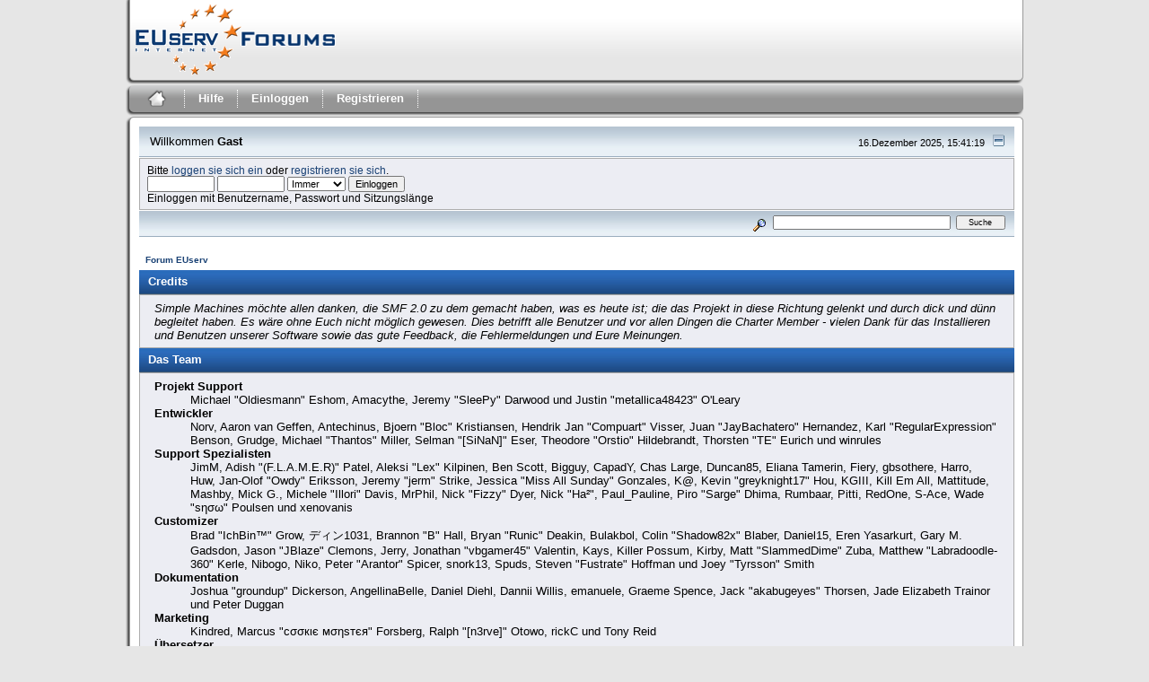

--- FILE ---
content_type: text/html; charset=ISO-8859-1
request_url: https://forum.euserv.de/index.php?PHPSESSID=jafsbh917oskrkc91it2eslr63&action=credits
body_size: 4729
content:
<!DOCTYPE html PUBLIC "-//W3C//DTD XHTML 1.0 Transitional//EN" "http://www.w3.org/TR/xhtml1/DTD/xhtml1-transitional.dtd">
<html xmlns="http://www.w3.org/1999/xhtml"><head>
	<link rel="stylesheet" type="text/css" href="https://forum.euserv.de/Themes/euserv/css/index.css?fin20" />
	<link rel="stylesheet" type="text/css" href="https://forum.euserv.de/Themes/euserv/css/webkit.css" />
	<script type="text/javascript" src="https://forum.euserv.de/Themes/default/scripts/script.js?fin20"></script>
	<script type="text/javascript" src="https://forum.euserv.de/Themes/euserv/scripts/theme.js?fin20"></script>
	
	<script type="text/javascript"><!-- // --><![CDATA[
		var smf_theme_url = "https://forum.euserv.de/Themes/euserv";
		var smf_default_theme_url = "https://forum.euserv.de/Themes/default";
		var smf_images_url = "https://forum.euserv.de/Themes/euserv/images";
		var smf_scripturl = "https://forum.euserv.de/index.php?PHPSESSID=jafsbh917oskrkc91it2eslr63&amp;";
		var smf_iso_case_folding = false;
		var smf_charset = "ISO-8859-1";
		var ajax_notification_text = "Lade...";
		var ajax_notification_cancel_text = "Abbrechen";
	// ]]></script>
	<!-- Piwik -->
	<script type="text/javascript">
	var pkBaseURL = (("https:" == document.location.protocol) ? "https://cdn.euserv.com/pwk/" : "http://cdn.euserv.com/pwk/");
	document.write(unescape("%3Cscript src=" + pkBaseURL + "piwik.js type=text/javascript%3E%3C/script%3E"));
	</script><script type="text/javascript">
	try {
	var piwikTracker = Piwik.getTracker(pkBaseURL + "piwik.php", 6);
	piwikTracker.trackPageView();
	piwikTracker.enableLinkTracking();
	} catch( err ) {}
	</script><noscript>
	
	<img src="http://cdn.euserv.com/pwk/piwik.php?idsite=6" style="border:0" alt="" />
	</noscript>
	<!-- End Piwik Tracking Code -->
	
	<meta http-equiv="Content-Type" content="text/html; charset=ISO-8859-1" />
	<meta name="description" content="Credits" />
	<title>Credits</title>
	<meta name="robots" content="noindex" />
	<link rel="help" href="https://forum.euserv.de/index.php?PHPSESSID=jafsbh917oskrkc91it2eslr63&amp;action=help" />
	<link rel="search" href="https://forum.euserv.de/index.php?PHPSESSID=jafsbh917oskrkc91it2eslr63&amp;action=search" />
	<link rel="contents" href="https://forum.euserv.de/index.php?PHPSESSID=jafsbh917oskrkc91it2eslr63&amp;" />
	<link rel="alternate" type="application/rss+xml" title="Forum EUserv - RSS" href="https://forum.euserv.de/index.php?PHPSESSID=jafsbh917oskrkc91it2eslr63&amp;type=rss;action=.xml" />
	<link rel="shortcut icon" href="https://forum.euserv.de/Themes/euserv/images/euserv/favicon.ico">
</head>
<body>
<div id="mainframe">
	<div id="header_logo">
	  <a href="index.php">
		<img border="0" width="226" height="80" title="EUserv Forum" alt="EUserv Forum" src="https://forum.euserv.de/Themes/euserv/images/euserv/logo_forum.png">
	  </a>
	</div>
	<div id="header">
	</div>
	<br class="clearfloat">
	<div class="main_menu">
		<ul class="reset clearfix">
			<li id="button_home" class="active">
			<a title="Übersicht" href="https://forum.euserv.de/index.php?PHPSESSID=jafsbh917oskrkc91it2eslr63&amp;">
						<img border="0" width="30" height="30" alt="Home" title="Home" src="https://forum.euserv.de/Themes/euserv/images/euserv/home_icon.png">
			</a>
			</li>
			<li id="mainmenu_spacer">&nbsp;</li>
			<li id="button_help">
				<a title="Hilfe" href="https://forum.euserv.de/index.php?PHPSESSID=jafsbh917oskrkc91it2eslr63&amp;action=help">
					Hilfe
				</a>
			</li>
			<li id="mainmenu_spacer">&nbsp;</li>
			<li id="button_login">
				<a title="Einloggen" href="https://forum.euserv.de/index.php?PHPSESSID=jafsbh917oskrkc91it2eslr63&amp;action=login">
					Einloggen
				</a>
			</li>
			<li id="mainmenu_spacer">&nbsp;</li>
			<li id="button_register" class="last">
				<a title="Registrieren" href="https://forum.euserv.de/index.php?PHPSESSID=jafsbh917oskrkc91it2eslr63&amp;action=register">
					Registrieren
				</a>
			</li>
			<li id="mainmenu_spacer">&nbsp;</li>
		</ul>
	</div><div class="main_box_head"></div>
		  <div class="main_box">
		<ul id="greeting_section" class="reset titlebg2">
			<li id="time" class="smalltext floatright">
				16.Dezember 2025, 15:41:19
				<img id="upshrink" src="https://forum.euserv.de/Themes/euserv/images/upshrink.gif" alt="*" title="Ein- oder Ausklappen der Kopfzeile" align="bottom" style="display: none;" />
			</li>
			<li id="name">Willkommen <em>Gast</em></li>
		</ul>
		<div id="user_section" class="bordercolor">
			<div class="windowbg2 clearfix">
				<script type="text/javascript" src="https://forum.euserv.de/Themes/default/scripts/sha1.js"></script>
				<form class="windowbg" id="guest_form" action="https://forum.euserv.de/index.php?PHPSESSID=jafsbh917oskrkc91it2eslr63&amp;action=login2" method="post" accept-charset="ISO-8859-1"  onsubmit="hashLoginPassword(this, '16e100449fafb69cbb13f0b7eb8340a1');">
					Bitte <a href="https://forum.euserv.de/index.php?PHPSESSID=jafsbh917oskrkc91it2eslr63&amp;action=login">loggen sie sich ein</a> oder <a href="https://forum.euserv.de/index.php?PHPSESSID=jafsbh917oskrkc91it2eslr63&amp;action=register">registrieren sie sich</a>.<br />
					<input type="text" name="user" size="10" class="input_text" />
					<input type="password" name="passwrd" size="10" class="input_password" />
					<select name="cookielength">
						<option value="60">1 Stunde</option>
						<option value="1440">1 Tag</option>
						<option value="10080">1 Woche</option>
						<option value="43200">1 Monat</option>
						<option value="-1" selected="selected">Immer</option>
					</select>
					<input type="submit" value="Einloggen" class="button_submit" /><br />
					Einloggen mit Benutzername, Passwort und Sitzungslänge
					<input type="hidden" name="hash_passwrd" value="" />
				</form>
			</div>
		</div>
		<div id="news_section" class="titlebg2 clearfix">
			<form class="floatright" id="search_form" action="https://forum.euserv.de/index.php?PHPSESSID=jafsbh917oskrkc91it2eslr63&amp;action=search2" method="post" accept-charset="ISO-8859-1">
				<a href="https://forum.euserv.de/index.php?PHPSESSID=jafsbh917oskrkc91it2eslr63&amp;action=search;advanced" title="Erweiterte Suche"><img id="advsearch" src="https://forum.euserv.de/Themes/euserv/images/filter.gif" align="middle" alt="Erweiterte Suche" /></a>
				<input type="text" name="search" value="" style="width: 190px;" class="input_text" />&nbsp;
				<input type="submit" name="submit" value="Suche" style="width: 11ex;" class="button_submit" />
				<input type="hidden" name="advanced" value="0" />
			</form>
		</div>
	
	<script type="text/javascript"><!-- // --><![CDATA[
		var oMainHeaderToggle = new smc_Toggle({
			bToggleEnabled: true,
			bCurrentlyCollapsed: false,
			aSwappableContainers: [
				'user_section',
				'news_section'
			],
			aSwapImages: [
				{
					sId: 'upshrink',
					srcExpanded: smf_images_url + '/upshrink.gif',
					altExpanded: 'Ein- oder Ausklappen der Kopfzeile',
					srcCollapsed: smf_images_url + '/upshrink2.gif',
					altCollapsed: 'Ein- oder Ausklappen der Kopfzeile'
				}
			],
			oThemeOptions: {
				bUseThemeSettings: false,
				sOptionName: 'collapse_header',
				sSessionVar: 'c2772c8a',
				sSessionId: '16e100449fafb69cbb13f0b7eb8340a1'
			},
			oCookieOptions: {
				bUseCookie: true,
				sCookieName: 'upshrink'
			}
		});
	// ]]></script>
	<ul class="linktree" id="linktree_upper">
		<li class="last">
			<a href="https://forum.euserv.de/index.php?PHPSESSID=jafsbh917oskrkc91it2eslr63&amp;"><span>Forum EUserv</span></a>
		</li>
	</ul>
	<div id="bodyarea">
	<div class="main_section" id="credits">
		<div class="cat_bar">
			<h3 class="catbg">Credits</h3>
		</div>
		<div class="windowbg">
			<span class="topslice"><span></span></span>
			<div class="content">
				<p>Simple Machines möchte allen danken, die SMF 2.0 zu dem gemacht haben, was es heute ist; die das Projekt in diese Richtung gelenkt und durch dick und dünn begleitet haben. Es wäre ohne Euch nicht möglich gewesen. Dies betrifft alle Benutzer und vor allen Dingen die Charter Member - vielen Dank für das Installieren und Benutzen unserer Software sowie das gute Feedback, die Fehlermeldungen und Eure Meinungen.</p>
			</div>
			<span class="botslice"><span></span></span>
		</div>
		<div class="cat_bar">
			<h3 class="catbg">Das Team</h3>
		</div>
		<div class="windowbg2">
			<span class="topslice"><span></span></span>
			<div class="content">
				<dl>
					<dt>
						<strong>Projekt Support</strong>
					</dt>
					<dd>Michael &quot;Oldiesmann&quot; Eshom, Amacythe, Jeremy &quot;SleePy&quot; Darwood und Justin &quot;metallica48423&quot; O'Leary
					</dd>
					<dt>
						<strong>Entwickler</strong>
					</dt>
					<dd>Norv, Aaron van Geffen, Antechinus, Bjoern &quot;Bloc&quot; Kristiansen, Hendrik Jan &quot;Compuart&quot; Visser, Juan &quot;JayBachatero&quot; Hernandez, Karl &quot;RegularExpression&quot; Benson, Grudge, Michael &quot;Thantos&quot; Miller, Selman &quot;[SiNaN]&quot; Eser, Theodore &quot;Orstio&quot; Hildebrandt, Thorsten &quot;TE&quot; Eurich und winrules
					</dd>
					<dt>
						<strong>Support Spezialisten</strong>
					</dt>
					<dd>JimM, Adish &quot;(F.L.A.M.E.R)&quot; Patel, Aleksi &quot;Lex&quot; Kilpinen, Ben Scott, Bigguy, CapadY, Chas Large, Duncan85, Eliana Tamerin, Fiery, gbsothere, Harro, Huw, Jan-Olof &quot;Owdy&quot; Eriksson, Jeremy &quot;jerm&quot; Strike, Jessica &quot;Miss All Sunday&quot; Gonzales, K@, Kevin &quot;greyknight17&quot; Hou, KGIII, Kill Em All, Mattitude, Mashby, Mick G., Michele &quot;Illori&quot; Davis, MrPhil, Nick &quot;Fizzy&quot; Dyer, Nick &quot;Ha&sup2;&quot;, Paul_Pauline, Piro &quot;Sarge&quot; Dhima, Rumbaar, Pitti, RedOne, S-Ace, Wade &quot;s&eta;&sigma;&omega;&quot; Poulsen und xenovanis
					</dd>
					<dt>
						<strong>Customizer</strong>
					</dt>
					<dd>Brad &quot;IchBin&trade;&quot; Grow, &#12487;&#12451;&#12531;1031, Brannon &quot;B&quot; Hall, Bryan &quot;Runic&quot; Deakin, Bulakbol, Colin &quot;Shadow82x&quot; Blaber, Daniel15, Eren Yasarkurt, Gary M. Gadsdon, Jason &quot;JBlaze&quot; Clemons, Jerry, Jonathan &quot;vbgamer45&quot; Valentin, Kays, Killer Possum, Kirby, Matt &quot;SlammedDime&quot; Zuba, Matthew &quot;Labradoodle-360&quot; Kerle, Nibogo, Niko, Peter &quot;Arantor&quot; Spicer, snork13, Spuds, Steven &quot;Fustrate&quot; Hoffman und Joey &quot;Tyrsson&quot; Smith
					</dd>
					<dt>
						<strong>Dokumentation</strong>
					</dt>
					<dd>Joshua &quot;groundup&quot; Dickerson, AngellinaBelle, Daniel Diehl, Dannii Willis, emanuele, Graeme Spence, Jack &quot;akabugeyes&quot; Thorsen, Jade Elizabeth Trainor und Peter Duggan
					</dd>
					<dt>
						<strong>Marketing</strong>
					</dt>
					<dd>Kindred, Marcus &quot;c&sigma;&sigma;&#1082;&iota;&#1108; &#1084;&sigma;&eta;&#1109;&#1090;&#1108;&#1103;&quot; Forsberg, Ralph &quot;[n3rve]&quot; Otowo, rickC und Tony Reid
					</dd>
					<dt>
						<strong>Übersetzer</strong>
					</dt>
					<dd>Relyana, Akyhne und GravuTrad
					</dd>
					<dt>
						<strong>Server Administratoren</strong>
					</dt>
					<dd>Derek Schwab und Liroy &quot;CoreISP&quot; van Hoewijk
					</dd>
				</dl>
			</div>
			<span class="botslice"><span></span></span>
		</div>
		<div class="cat_bar">
			<h3 class="catbg">Deutsche Übersetzung</h3>
		</div>
		<div class="windowbg2">
			<span class="topslice"><span></span></span>
			<div class="content">
				<dl>
					<dt>
						<strong>Deutsche Übersetzung</strong>
					</dt>
					<dd>Kissaki, noex und Korinna "Feline" Kohler
					</dd>
				</dl>
			</div>
			<span class="botslice"><span></span></span>
		</div>
		<div class="cat_bar">
			<h3 class="catbg">Spezieller Dank an</h3>
		</div>
		<div class="windowbg2">
			<span class="topslice"><span></span></span>
			<div class="content">
				<dl>
					<dt>
						<strong>Beratende Entwickler</strong>
					</dt>
					<dd>Brett Flannigan, Mark Rose und Ren&eacute;-Gilles &quot;Nao &#23578;&quot; Deberdt
					</dd>
					<dt>
						<strong>Beta Tester</strong>
					</dt>
					<dd>Die paar versteckten Benutzer, welche unermüdlich nach Fehlern gesucht, Feedback gegeben und die Entwickler in den Wahnsinn getrieben haben.
					</dd>
					<dt>
						<strong>Übersetzer</strong>
					</dt>
					<dd>Vielen Dank für Eure Mühe, damit Menschen überall auf der Welt SMF benutzen können!
					</dd>
					<dt>
						<strong>Gründer von SMF</strong>
					</dt>
					<dd>Unknown W. &quot;[Unknown]&quot; Brackets
					</dd>
					<dt>
						<strong>Ursprüngliche Projekt Manager</strong>
					</dt>
					<dd>Jeff Lewis, Joseph Fung und David Recordon
					</dd>
				</dl>
				<p class="posttext">Für jeden, den wir vergessen haben: Danke schön!</p>
			</div>
			<span class="botslice"><span></span></span>
		</div>
		<div class="cat_bar">
			<h3 class="catbg">Copyright</h3>
		</div>
		<div class="windowbg">
			<span class="topslice"><span></span></span>
			<div class="content">
				<dl>
					<dt><strong>Forum</strong></dt>
					<dd><a href="https://forum.euserv.de/index.php?PHPSESSID=jafsbh917oskrkc91it2eslr63&amp;action=credits" title="Simple Machines Forum" target="_blank" class="new_win">SMF 2.0.6</a> |
<a href="http://www.simplemachines.org/about/smf/license.php" title="Lizenz" target="_blank" class="new_win">SMF &copy; 2011</a>, <a href="http://www.simplemachines.org" title="Simple Machines" target="_blank" class="new_win">Simple Machines</a>
					</dd>
				</dl>
			</div>
			<span class="botslice"><span></span></span>
		</div>
	</div>
	</div>
	<div id="footerarea" class="headerpadding topmargin clearfix">
		<ul class="reset smalltext">
			<li class="last"><a href="http://impressum-de.redirector.euserv.com/">Imprint</a></li> 
			<li class="copyright">
			<span class="smalltext" style="display: inline; visibility: visible; font-family: Verdana, Arial, sans-serif;"><a href="https://forum.euserv.de/index.php?PHPSESSID=jafsbh917oskrkc91it2eslr63&amp;action=credits" title="Simple Machines Forum" target="_blank" class="new_win">SMF 2.0.6</a> |
<a href="http://www.simplemachines.org/about/smf/license.php" title="Lizenz" target="_blank" class="new_win">SMF &copy; 2011</a>, <a href="http://www.simplemachines.org" title="Simple Machines" target="_blank" class="new_win">Simple Machines</a>
			</span></li>
			<li><a id="button_xhtml" href="http://validator.w3.org/check?uri=referer" target="_blank" class="new_win" title="Prüfe XHTML 1.0"><span>XHTML</span></a></li>
			<li><a id="button_rss" href="https://forum.euserv.de/index.php?PHPSESSID=jafsbh917oskrkc91it2eslr63&amp;action=.xml;type=rss" class="new_win"><span>RSS</span></a></li>
			<li class="last"><a id="button_wap2" href="https://forum.euserv.de/index.php?PHPSESSID=jafsbh917oskrkc91it2eslr63&amp;wap2" class="new_win"><span>WAP2</span></a></li>
		</ul>
		<p class="smalltext" id="show_loadtime">Seite erstellt in 0.024 Sekunden mit 11 Abfragen.</p>
	</div>
	</div>
	<div class="main_box_foot"></div>	
</div>
</body></html>

--- FILE ---
content_type: text/javascript
request_url: https://cdn.euserv.com/pwk/piwik.js
body_size: 15318
content:
/*!
 * Piwik - free/libre analytics platform
 *
 * JavaScript tracking client
 *
 * @link http://piwik.org
 * @source https://github.com/piwik/piwik/blob/master/js/piwik.js
 * @license http://piwik.org/free-software/bsd/ BSD-3 Clause (also in js/LICENSE.txt)
 * @license magnet:?xt=urn:btih:c80d50af7d3db9be66a4d0a86db0286e4fd33292&dn=bsd-3-clause.txt BSD-3-Clause
 */
if(typeof JSON2!=="object"){JSON2=window.JSON||{}}(function(){function d(f){return f<10?"0"+f:f}function l(n,m){var f=Object.prototype.toString.apply(n);if(f==="[object Date]"){return isFinite(n.valueOf())?n.getUTCFullYear()+"-"+d(n.getUTCMonth()+1)+"-"+d(n.getUTCDate())+"T"+d(n.getUTCHours())+":"+d(n.getUTCMinutes())+":"+d(n.getUTCSeconds())+"Z":null}if(f==="[object String]"||f==="[object Number]"||f==="[object Boolean]"){return n.valueOf()}if(f!=="[object Array]"&&typeof n.toJSON==="function"){return n.toJSON(m)}return n}var c=new RegExp("[\u0000\u00ad\u0600-\u0604\u070f\u17b4\u17b5\u200c-\u200f\u2028-\u202f\u2060-\u206f\ufeff\ufff0-\uffff]","g"),e='\\\\\\"\x00-\x1f\x7f-\x9f\u00ad\u0600-\u0604\u070f\u17b4\u17b5\u200c-\u200f\u2028-\u202f\u2060-\u206f\ufeff\ufff0-\uffff]',i=new RegExp("["+e,"g"),j,b,k={"\b":"\\b","\t":"\\t","\n":"\\n","\f":"\\f","\r":"\\r",'"':'\\"',"\\":"\\\\"},h;
function a(f){i.lastIndex=0;return i.test(f)?'"'+f.replace(i,function(m){var n=k[m];return typeof n==="string"?n:"\\u"+("0000"+m.charCodeAt(0).toString(16)).slice(-4)})+'"':'"'+f+'"'}function g(s,p){var n,m,t,f,q=j,o,r=p[s];if(r&&typeof r==="object"){r=l(r,s)}if(typeof h==="function"){r=h.call(p,s,r)}switch(typeof r){case"string":return a(r);case"number":return isFinite(r)?String(r):"null";case"boolean":case"null":return String(r);case"object":if(!r){return"null"}j+=b;o=[];if(Object.prototype.toString.apply(r)==="[object Array]"){f=r.length;for(n=0;n<f;n+=1){o[n]=g(n,r)||"null"}t=o.length===0?"[]":j?"[\n"+j+o.join(",\n"+j)+"\n"+q+"]":"["+o.join(",")+"]";j=q;return t}if(h&&typeof h==="object"){f=h.length;for(n=0;n<f;n+=1){if(typeof h[n]==="string"){m=h[n];t=g(m,r);if(t){o.push(a(m)+(j?": ":":")+t)}}}}else{for(m in r){if(Object.prototype.hasOwnProperty.call(r,m)){t=g(m,r);if(t){o.push(a(m)+(j?": ":":")+t)}}}}t=o.length===0?"{}":j?"{\n"+j+o.join(",\n"+j)+"\n"+q+"}":"{"+o.join(",")+"}";j=q;
return t}}if(typeof JSON2.stringify!=="function"){JSON2.stringify=function(o,m,n){var f;j="";b="";if(typeof n==="number"){for(f=0;f<n;f+=1){b+=" "}}else{if(typeof n==="string"){b=n}}h=m;if(m&&typeof m!=="function"&&(typeof m!=="object"||typeof m.length!=="number")){throw new Error("JSON2.stringify")}return g("",{"":o})}}if(typeof JSON2.parse!=="function"){JSON2.parse=function(o,f){var n;function m(s,r){var q,p,t=s[r];if(t&&typeof t==="object"){for(q in t){if(Object.prototype.hasOwnProperty.call(t,q)){p=m(t,q);if(p!==undefined){t[q]=p}else{delete t[q]}}}}return f.call(s,r,t)}o=String(o);c.lastIndex=0;if(c.test(o)){o=o.replace(c,function(p){return"\\u"+("0000"+p.charCodeAt(0).toString(16)).slice(-4)})}if((new RegExp("^[\\],:{}\\s]*$")).test(o.replace(new RegExp('\\\\(?:["\\\\/bfnrt]|u[0-9a-fA-F]{4})',"g"),"@").replace(new RegExp('"[^"\\\\\n\r]*"|true|false|null|-?\\d+(?:\\.\\d*)?(?:[eE][+\\-]?\\d+)?',"g"),"]").replace(new RegExp("(?:^|:|,)(?:\\s*\\[)+","g"),""))){n=eval("("+o+")");
return typeof f==="function"?m({"":n},""):n}throw new SyntaxError("JSON2.parse")}}}());if(typeof _paq!=="object"){_paq=[]}if(typeof Piwik!=="object"){Piwik=(function(){var j,a={},u=document,e=navigator,K=screen,G=window,f=G.performance||G.mozPerformance||G.msPerformance||G.webkitPerformance,p=false,E=[],l=G.encodeURIComponent,F=G.decodeURIComponent,h=unescape,L,t,c;function w(X){var W=typeof X;return W!=="undefined"}function q(W){return typeof W==="function"}function J(W){return typeof W==="object"}function n(W){return typeof W==="string"||W instanceof String}function R(){var W,Y,X;for(W=0;W<arguments.length;W+=1){X=arguments[W];Y=X.shift();if(n(Y)){L[Y].apply(L,X)}else{Y.apply(L,X)}}}function U(Z,Y,X,W){if(Z.addEventListener){Z.addEventListener(Y,X,W);return true}if(Z.attachEvent){return Z.attachEvent("on"+Y,X)}Z["on"+Y]=X}function O(X,aa){var W="",Z,Y;for(Z in a){if(Object.prototype.hasOwnProperty.call(a,Z)){Y=a[Z][X];if(q(Y)){W+=Y(aa)}}}return W}function S(){var W;O("unload");if(j){do{W=new Date()
}while(W.getTimeAlias()<j)}}function P(){var W;if(!p){p=true;O("load");for(W=0;W<E.length;W++){E[W]()}}return true}function o(){var X;if(u.addEventListener){U(u,"DOMContentLoaded",function W(){u.removeEventListener("DOMContentLoaded",W,false);P()})}else{if(u.attachEvent){u.attachEvent("onreadystatechange",function W(){if(u.readyState==="complete"){u.detachEvent("onreadystatechange",W);P()}});if(u.documentElement.doScroll&&G===G.top){(function W(){if(!p){try{u.documentElement.doScroll("left")}catch(Y){setTimeout(W,0);return}P()}}())}}}if((new RegExp("WebKit")).test(e.userAgent)){X=setInterval(function(){if(p||/loaded|complete/.test(u.readyState)){clearInterval(X);P()}},10)}U(G,"load",P,false)}function i(Y,X){var W=u.createElement("script");W.type="text/javascript";W.src=Y;if(W.readyState){W.onreadystatechange=function(){var Z=this.readyState;if(Z==="loaded"||Z==="complete"){W.onreadystatechange=null;X()}}}else{W.onload=X}u.getElementsByTagName("head")[0].appendChild(W)}function x(){var W="";
try{W=G.top.document.referrer}catch(Y){if(G.parent){try{W=G.parent.document.referrer}catch(X){W=""}}}if(W===""){W=u.referrer}return W}function k(W){var Y=new RegExp("^([a-z]+):"),X=Y.exec(W);return X?X[1]:null}function b(W){var Y=new RegExp("^(?:(?:https?|ftp):)/*(?:[^@]+@)?([^:/#]+)"),X=Y.exec(W);return X?X[1]:W}function I(Y,X){var W="[\\?&#]"+X+"=([^&#]*)";var aa=new RegExp(W);var Z=aa.exec(Y);return Z?F(Z[1]):""}function s(W){return h(l(W))}function T(am){var Z=function(ar,W){return(ar<<W)|(ar>>>(32-W))},an=function(au){var ar="",at,W;for(at=7;at>=0;at--){W=(au>>>(at*4))&15;ar+=W.toString(16)}return ar},ac,ap,ao,Y=[],ag=1732584193,ae=4023233417,ad=2562383102,ab=271733878,aa=3285377520,al,ak,aj,ai,ah,aq,X,af=[];am=s(am);X=am.length;for(ap=0;ap<X-3;ap+=4){ao=am.charCodeAt(ap)<<24|am.charCodeAt(ap+1)<<16|am.charCodeAt(ap+2)<<8|am.charCodeAt(ap+3);af.push(ao)}switch(X&3){case 0:ap=2147483648;break;case 1:ap=am.charCodeAt(X-1)<<24|8388608;break;case 2:ap=am.charCodeAt(X-2)<<24|am.charCodeAt(X-1)<<16|32768;
break;case 3:ap=am.charCodeAt(X-3)<<24|am.charCodeAt(X-2)<<16|am.charCodeAt(X-1)<<8|128;break}af.push(ap);while((af.length&15)!==14){af.push(0)}af.push(X>>>29);af.push((X<<3)&4294967295);for(ac=0;ac<af.length;ac+=16){for(ap=0;ap<16;ap++){Y[ap]=af[ac+ap]}for(ap=16;ap<=79;ap++){Y[ap]=Z(Y[ap-3]^Y[ap-8]^Y[ap-14]^Y[ap-16],1)}al=ag;ak=ae;aj=ad;ai=ab;ah=aa;for(ap=0;ap<=19;ap++){aq=(Z(al,5)+((ak&aj)|(~ak&ai))+ah+Y[ap]+1518500249)&4294967295;ah=ai;ai=aj;aj=Z(ak,30);ak=al;al=aq}for(ap=20;ap<=39;ap++){aq=(Z(al,5)+(ak^aj^ai)+ah+Y[ap]+1859775393)&4294967295;ah=ai;ai=aj;aj=Z(ak,30);ak=al;al=aq}for(ap=40;ap<=59;ap++){aq=(Z(al,5)+((ak&aj)|(ak&ai)|(aj&ai))+ah+Y[ap]+2400959708)&4294967295;ah=ai;ai=aj;aj=Z(ak,30);ak=al;al=aq}for(ap=60;ap<=79;ap++){aq=(Z(al,5)+(ak^aj^ai)+ah+Y[ap]+3395469782)&4294967295;ah=ai;ai=aj;aj=Z(ak,30);ak=al;al=aq}ag=(ag+al)&4294967295;ae=(ae+ak)&4294967295;ad=(ad+aj)&4294967295;ab=(ab+ai)&4294967295;aa=(aa+ah)&4294967295}aq=an(ag)+an(ae)+an(ad)+an(ab)+an(aa);return aq.toLowerCase()
}function N(Y,W,X){if(Y==="translate.googleusercontent.com"){if(X===""){X=W}W=I(W,"u");Y=b(W)}else{if(Y==="cc.bingj.com"||Y==="webcache.googleusercontent.com"||Y.slice(0,5)==="74.6."){W=u.links[0].href;Y=b(W)}}return[Y,W,X]}function y(X){var W=X.length;if(X.charAt(--W)==="."){X=X.slice(0,W)}if(X.slice(0,2)==="*."){X=X.slice(1)}return X}function V(X){X=X&&X.text?X.text:X;if(!n(X)){var W=u.getElementsByTagName("title");if(W&&w(W[0])){X=W[0].text}}return X}function C(W){if(!W){return[]}if(!w(W.children)&&w(W.childNodes)){return W.children}if(w(W.children)){return W.children}return[]}function H(X,W){if(!X||!W){return false}if(X.contains){return X.contains(W)}if(X===W){return true}if(X.compareDocumentPosition){return !!(X.compareDocumentPosition(W)&16)}return false}function z(Y,Z){if(Y&&Y.indexOf){return Y.indexOf(Z)}if(!w(Y)||Y===null){return -1}if(!Y.length){return -1}var W=Y.length;if(W===0){return -1}var X=0;while(X<W){if(Y[X]===Z){return X}X++}return -1}function g(Y){if(!Y){return false
}function W(aa,ab){if(G.getComputedStyle){return u.defaultView.getComputedStyle(aa,null)[ab]}if(aa.currentStyle){return aa.currentStyle[ab]}}function Z(aa){aa=aa.parentNode;while(aa){if(aa===u){return true}aa=aa.parentNode}return false}function X(ac,ai,aa,af,ad,ag,ae){var ab=ac.parentNode,ah=1;if(!Z(ac)){return false}if(9===ab.nodeType){return true}if("0"===W(ac,"opacity")||"none"===W(ac,"display")||"hidden"===W(ac,"visibility")){return false}if(!w(ai)||!w(aa)||!w(af)||!w(ad)||!w(ag)||!w(ae)){ai=ac.offsetTop;ad=ac.offsetLeft;af=ai+ac.offsetHeight;aa=ad+ac.offsetWidth;ag=ac.offsetWidth;ae=ac.offsetHeight}if(Y===ac&&(0===ae||0===ag)&&"hidden"===W(ac,"overflow")){return false}if(ab){if(("hidden"===W(ab,"overflow")||"scroll"===W(ab,"overflow"))){if(ad+ah>ab.offsetWidth+ab.scrollLeft||ad+ag-ah<ab.scrollLeft||ai+ah>ab.offsetHeight+ab.scrollTop||ai+ae-ah<ab.scrollTop){return false}}if(ac.offsetParent===ab){ad+=ab.offsetLeft;ai+=ab.offsetTop}return X(ab,ai,aa,af,ad,ag,ae)}return true}return X(Y)
}var Q={htmlCollectionToArray:function(Y){var W=[],X;if(!Y||!Y.length){return W}for(X=0;X<Y.length;X++){W.push(Y[X])}return W},find:function(W){if(!document.querySelectorAll||!W){return[]}var X=document.querySelectorAll(W);return this.htmlCollectionToArray(X)},findMultiple:function(Y){if(!Y||!Y.length){return[]}var X,Z;var W=[];for(X=0;X<Y.length;X++){Z=this.find(Y[X]);W=W.concat(Z)}W=this.makeNodesUnique(W);return W},findNodesByTagName:function(X,W){if(!X||!W||!X.getElementsByTagName){return[]}var Y=X.getElementsByTagName(W);return this.htmlCollectionToArray(Y)},makeNodesUnique:function(W){var ab=[].concat(W);W.sort(function(ad,ac){if(ad===ac){return 0}var af=z(ab,ad);var ae=z(ab,ac);if(af===ae){return 0}return af>ae?-1:1});if(W.length<=1){return W}var X=0;var Z=0;var aa=[];var Y;Y=W[X++];while(Y){if(Y===W[X]){Z=aa.push(X)}Y=W[X++]||null}while(Z--){W.splice(aa[Z],1)}return W},getAttributeValueFromNode:function(aa,Y){if(!this.hasNodeAttribute(aa,Y)){return}if(aa&&aa.getAttribute){return aa.getAttribute(Y)
}if(!aa||!aa.attributes){return}var Z=(typeof aa.attributes[Y]);if("undefined"===Z){return}if(aa.attributes[Y].value){return aa.attributes[Y].value}if(aa.attributes[Y].nodeValue){return aa.attributes[Y].nodeValue}var X;var W=aa.attributes;if(!W){return}for(X=0;X<W.length;X++){if(W[X].nodeName===Y){return W[X].nodeValue}}return null},hasNodeAttributeWithValue:function(X,W){var Y=this.getAttributeValueFromNode(X,W);return !!Y},hasNodeAttribute:function(Y,W){if(Y&&Y.hasAttribute){return Y.hasAttribute(W)}if(Y&&Y.attributes){var X=(typeof Y.attributes[W]);return"undefined"!==X}return false},hasNodeCssClass:function(Y,X){if(Y&&X&&Y.className){var W=Y.className.split(" ");if(-1!==z(W,X)){return true}}return false},findNodesHavingAttribute:function(aa,Y,W){if(!W){W=[]}if(!aa||!Y){return W}var Z=C(aa);if(!Z||!Z.length){return W}var X,ab;for(X=0;X<Z.length;X++){ab=Z[X];if(this.hasNodeAttribute(ab,Y)){W.push(ab)}W=this.findNodesHavingAttribute(ab,Y,W)}return W},findFirstNodeHavingAttribute:function(Y,X){if(!Y||!X){return
}if(this.hasNodeAttribute(Y,X)){return Y}var W=this.findNodesHavingAttribute(Y,X);if(W&&W.length){return W[0]}},findFirstNodeHavingAttributeWithValue:function(Z,Y){if(!Z||!Y){return}if(this.hasNodeAttributeWithValue(Z,Y)){return Z}var W=this.findNodesHavingAttribute(Z,Y);if(!W||!W.length){return}var X;for(X=0;X<W.length;X++){if(this.getAttributeValueFromNode(W[X],Y)){return W[X]}}},findNodesHavingCssClass:function(aa,Z,W){if(!W){W=[]}if(!aa||!Z){return W}if(aa.getElementsByClassName){var ab=aa.getElementsByClassName(Z);return this.htmlCollectionToArray(ab)}var Y=C(aa);if(!Y||!Y.length){return[]}var X,ac;for(X=0;X<Y.length;X++){ac=Y[X];if(this.hasNodeCssClass(ac,Z)){W.push(ac)}W=this.findNodesHavingCssClass(ac,Z,W)}return W},findFirstNodeHavingClass:function(Y,X){if(!Y||!X){return}if(this.hasNodeCssClass(Y,X)){return Y}var W=this.findNodesHavingCssClass(Y,X);if(W&&W.length){return W[0]}},isLinkElement:function(X){if(!X){return false}var W=String(X.nodeName).toLowerCase();var Z=["a","area"];
var Y=z(Z,W);return Y!==-1},setAnyAttribute:function(X,W,Y){if(!X||!W){return}if(X.setAttribute){X.setAttribute(W,Y)}else{X[W]=Y}}};var m={CONTENT_ATTR:"data-track-content",CONTENT_CLASS:"piwikTrackContent",CONTENT_NAME_ATTR:"data-content-name",CONTENT_PIECE_ATTR:"data-content-piece",CONTENT_PIECE_CLASS:"piwikContentPiece",CONTENT_TARGET_ATTR:"data-content-target",CONTENT_TARGET_CLASS:"piwikContentTarget",CONTENT_IGNOREINTERACTION_ATTR:"data-content-ignoreinteraction",CONTENT_IGNOREINTERACTION_CLASS:"piwikContentIgnoreInteraction",location:undefined,findContentNodes:function(){var X="."+this.CONTENT_CLASS;var W="["+this.CONTENT_ATTR+"]";var Y=Q.findMultiple([X,W]);return Y},findContentNodesWithinNode:function(Z){if(!Z){return[]}var X=Q.findNodesHavingCssClass(Z,this.CONTENT_CLASS);var W=Q.findNodesHavingAttribute(Z,this.CONTENT_ATTR);if(W&&W.length){var Y;for(Y=0;Y<W.length;Y++){X.push(W[Y])}}if(Q.hasNodeAttribute(Z,this.CONTENT_ATTR)){X.push(Z)}else{if(Q.hasNodeCssClass(Z,this.CONTENT_CLASS)){X.push(Z)
}}X=Q.makeNodesUnique(X);return X},findParentContentNode:function(X){if(!X){return}var Y=X;var W=0;while(Y&&Y!==u&&Y.parentNode){if(Q.hasNodeAttribute(Y,this.CONTENT_ATTR)){return Y}if(Q.hasNodeCssClass(Y,this.CONTENT_CLASS)){return Y}Y=Y.parentNode;if(W>1000){break}W++}},findPieceNode:function(X){var W;W=Q.findFirstNodeHavingAttribute(X,this.CONTENT_PIECE_ATTR);if(!W){W=Q.findFirstNodeHavingClass(X,this.CONTENT_PIECE_CLASS)}if(W){return W}return X},findTargetNodeNoDefault:function(W){if(!W){return}var X=Q.findFirstNodeHavingAttributeWithValue(W,this.CONTENT_TARGET_ATTR);if(X){return X}X=Q.findFirstNodeHavingAttribute(W,this.CONTENT_TARGET_ATTR);if(X){return X}X=Q.findFirstNodeHavingClass(W,this.CONTENT_TARGET_CLASS);if(X){return X}},findTargetNode:function(W){var X=this.findTargetNodeNoDefault(W);if(X){return X}return W},findContentName:function(X){if(!X){return}var aa=Q.findFirstNodeHavingAttributeWithValue(X,this.CONTENT_NAME_ATTR);if(aa){return Q.getAttributeValueFromNode(aa,this.CONTENT_NAME_ATTR)
}var W=this.findContentPiece(X);if(W){return this.removeDomainIfIsInLink(W)}if(Q.hasNodeAttributeWithValue(X,"title")){return Q.getAttributeValueFromNode(X,"title")}var Y=this.findPieceNode(X);if(Q.hasNodeAttributeWithValue(Y,"title")){return Q.getAttributeValueFromNode(Y,"title")}var Z=this.findTargetNode(X);if(Q.hasNodeAttributeWithValue(Z,"title")){return Q.getAttributeValueFromNode(Z,"title")}},findContentPiece:function(X){if(!X){return}var Z=Q.findFirstNodeHavingAttributeWithValue(X,this.CONTENT_PIECE_ATTR);if(Z){return Q.getAttributeValueFromNode(Z,this.CONTENT_PIECE_ATTR)}var W=this.findPieceNode(X);var Y=this.findMediaUrlInNode(W);if(Y){return this.toAbsoluteUrl(Y)}},findContentTarget:function(Y){if(!Y){return}var Z=this.findTargetNode(Y);if(Q.hasNodeAttributeWithValue(Z,this.CONTENT_TARGET_ATTR)){return Q.getAttributeValueFromNode(Z,this.CONTENT_TARGET_ATTR)}var X;if(Q.hasNodeAttributeWithValue(Z,"href")){X=Q.getAttributeValueFromNode(Z,"href");return this.toAbsoluteUrl(X)}var W=this.findPieceNode(Y);
if(Q.hasNodeAttributeWithValue(W,"href")){X=Q.getAttributeValueFromNode(W,"href");return this.toAbsoluteUrl(X)}},isSameDomain:function(W){if(!W||!W.indexOf){return false}if(0===W.indexOf(this.getLocation().origin)){return true}var X=W.indexOf(this.getLocation().host);if(8>=X&&0<=X){return true}return false},removeDomainIfIsInLink:function(Y){var X="^https?://[^/]+";var W="^.*//[^/]+";if(Y&&Y.search&&-1!==Y.search(new RegExp(X))&&this.isSameDomain(Y)){Y=Y.replace(new RegExp(W),"");if(!Y){Y="/"}}return Y},findMediaUrlInNode:function(aa){if(!aa){return}var Y=["img","embed","video","audio"];var W=aa.nodeName.toLowerCase();if(-1!==z(Y,W)&&Q.findFirstNodeHavingAttributeWithValue(aa,"src")){var Z=Q.findFirstNodeHavingAttributeWithValue(aa,"src");return Q.getAttributeValueFromNode(Z,"src")}if(W==="object"&&Q.hasNodeAttributeWithValue(aa,"data")){return Q.getAttributeValueFromNode(aa,"data")}if(W==="object"){var ab=Q.findNodesByTagName(aa,"param");if(ab&&ab.length){var X;for(X=0;X<ab.length;X++){if("movie"===Q.getAttributeValueFromNode(ab[X],"name")&&Q.hasNodeAttributeWithValue(ab[X],"value")){return Q.getAttributeValueFromNode(ab[X],"value")
}}}var ac=Q.findNodesByTagName(aa,"embed");if(ac&&ac.length){return this.findMediaUrlInNode(ac[0])}}},trim:function(W){if(W&&String(W)===W){return W.replace(/^\s+|\s+$/g,"")}return W},isOrWasNodeInViewport:function(ab){if(!ab||!ab.getBoundingClientRect||ab.nodeType!==1){return true}var aa=ab.getBoundingClientRect();var Z=u.documentElement||{};var Y=aa.top<0;if(Y&&ab.offsetTop){Y=(ab.offsetTop+aa.height)>0}var X=Z.clientWidth;if(G.innerWidth&&X>G.innerWidth){X=G.innerWidth}var W=Z.clientHeight;if(G.innerHeight&&W>G.innerHeight){W=G.innerHeight}return((aa.bottom>0||Y)&&aa.right>0&&aa.left<X&&((aa.top<W)||Y))},isNodeVisible:function(X){var W=g(X);var Y=this.isOrWasNodeInViewport(X);return W&&Y},buildInteractionRequestParams:function(W,X,Y,Z){var aa="";if(W){aa+="c_i="+l(W)}if(X){if(aa){aa+="&"}aa+="c_n="+l(X)}if(Y){if(aa){aa+="&"}aa+="c_p="+l(Y)}if(Z){if(aa){aa+="&"}aa+="c_t="+l(Z)}return aa},buildImpressionRequestParams:function(W,X,Y){var Z="c_n="+l(W)+"&c_p="+l(X);if(Y){Z+="&c_t="+l(Y)}return Z
},buildContentBlock:function(Y){if(!Y){return}var W=this.findContentName(Y);var X=this.findContentPiece(Y);var Z=this.findContentTarget(Y);W=this.trim(W);X=this.trim(X);Z=this.trim(Z);return{name:W||"Unknown",piece:X||"Unknown",target:Z||""}},collectContent:function(Z){if(!Z||!Z.length){return[]}var Y=[];var W,X;for(W=0;W<Z.length;W++){X=this.buildContentBlock(Z[W]);if(w(X)){Y.push(X)}}return Y},setLocation:function(W){this.location=W},getLocation:function(){var W=this.location||G.location;if(!W.origin){W.origin=W.protocol+"//"+W.hostname+(W.port?":"+W.port:"")}return W},toAbsoluteUrl:function(X){if((!X||String(X)!==X)&&X!==""){return X}if(""===X){return this.getLocation().href}if(X.search(/^\/\//)!==-1){return this.getLocation().protocol+X}if(X.search(/:\/\//)!==-1){return X}if(0===X.indexOf("#")){return this.getLocation().origin+this.getLocation().pathname+X}if(0===X.indexOf("?")){return this.getLocation().origin+this.getLocation().pathname+X}if(0===X.search("^[a-zA-Z]{2,11}:")){return X
}if(X.search(/^\//)!==-1){return this.getLocation().origin+X}var W="(.*/)";var Y=this.getLocation().origin+this.getLocation().pathname.match(new RegExp(W))[0];return Y+X},isUrlToCurrentDomain:function(X){var Y=this.toAbsoluteUrl(X);if(!Y){return false}var W=this.getLocation().origin;if(W===Y){return true}if(0===String(Y).indexOf(W)){if(":"===String(Y).substr(W.length,1)){return false}return true}return false},setHrefAttribute:function(X,W){if(!X||!W){return}Q.setAnyAttribute(X,"href",W)},shouldIgnoreInteraction:function(Y){var X=Q.hasNodeAttribute(Y,this.CONTENT_IGNOREINTERACTION_ATTR);var W=Q.hasNodeCssClass(Y,this.CONTENT_IGNOREINTERACTION_CLASS);return X||W}};function B(W,X){if(X){return X}if(W.slice(-9)==="piwik.php"){W=W.slice(0,W.length-9)}return W}function A(aa){var W="Piwik_Overlay";var ad=new RegExp("index\\.php\\?module=Overlay&action=startOverlaySession&idSite=([0-9]+)&period=([^&]+)&date=([^&]+)$");var Y=ad.exec(u.referrer);if(Y){var Z=Y[1];if(Z!==String(aa)){return false}var ac=Y[2],X=Y[3];
G.name=W+"###"+ac+"###"+X}var ab=G.name.split("###");return ab.length===3&&ab[0]===W}function M(X,ac,Z){var ab=G.name.split("###"),aa=ab[1],W=ab[2],Y=B(X,ac);i(Y+"plugins/Overlay/client/client.js?v=1",function(){Piwik_Overlay_Client.initialize(Y,Z,aa,W)})}function D(aE,bn){var ad=N(u.domain,G.location.href,x()),bN=y(ad[0]),b7=F(ad[1]),bv=F(ad[2]),cb=false,br="GET",bt=br,bc="application/x-www-form-urlencoded; charset=UTF-8",aK=bc,aa=aE||"",ax="",bp="",bU=bn||"",aJ="",a2="",a7,aS=u.title,aU=["7z","aac","apk","arc","arj","asf","asx","avi","azw3","bin","csv","deb","dmg","doc","docx","epub","exe","flv","gif","gz","gzip","hqx","ibooks","jar","jpg","jpeg","js","mobi","mp2","mp3","mp4","mpg","mpeg","mov","movie","msi","msp","odb","odf","odg","ods","odt","ogg","ogv","pdf","phps","png","ppt","pptx","qt","qtm","ra","ram","rar","rpm","sea","sit","tar","tbz","tbz2","bz","bz2","tgz","torrent","txt","wav","wma","wmv","wpd","xls","xlsx","xml","z","zip"],bq=[bN],ai=[],bg=[],aC=[],bo=500,aj,aG,ak,an,aY=["pk_campaign","piwik_campaign","utm_campaign","utm_source","utm_medium"],aP=["pk_kwd","piwik_kwd","utm_term"],b5="_pk_",aq,b6,ao=false,bY,a0,a5,aw=33955200000,az=1800000,ba=15768000000,a1=true,aI=0,a6=false,ag=false,au,bh={},ab={},bZ=200,bG={},bV={},ah=[],ay=false,a9=false,bA=false,bW=false,bx=false,bu,bk,at,aX=T,bz;
function bI(ck,ch,cg,cj,cf,ci){if(ao){return}var ce;if(cg){ce=new Date();ce.setTime(ce.getTime()+cg)}u.cookie=ck+"="+l(ch)+(cg?";expires="+ce.toGMTString():"")+";path="+(cj||"/")+(cf?";domain="+cf:"")+(ci?";secure":"")}function av(cg){if(ao){return 0}var ce=new RegExp("(^|;)[ ]*"+cg+"=([^;]*)"),cf=ce.exec(u.cookie);return cf?F(cf[2]):0}function b0(ce){var cf;if(ak){cf=new RegExp("#.*");return ce.replace(cf,"")}return ce}function bM(cg,ce){var ch=k(ce),cf;if(ch){return ce}if(ce.slice(0,1)==="/"){return k(cg)+"://"+b(cg)+ce}cg=b0(cg);cf=cg.indexOf("?");if(cf>=0){cg=cg.slice(0,cf)}cf=cg.lastIndexOf("/");if(cf!==cg.length-1){cg=cg.slice(0,cf+1)}return cg+ce}function bs(ch){var cf,ce,cg;for(cf=0;cf<bq.length;cf++){ce=y(bq[cf].toLowerCase());if(ch===ce){return true}if(ce.slice(0,1)==="."){if(ch===ce.slice(1)){return true}cg=ch.length-ce.length;if((cg>0)&&(ch.slice(cg)===ce)){return true}}}return false}function cd(ce,cg){var cf=new Image(1,1);cf.onload=function(){t=0;if(typeof cg==="function"){cg()
}};cf.src=aa+(aa.indexOf("?")<0?"?":"&")+ce}function bJ(cf,ci,ce){if(!w(ce)||null===ce){ce=true}try{var ch=G.XMLHttpRequest?new G.XMLHttpRequest():G.ActiveXObject?new ActiveXObject("Microsoft.XMLHTTP"):null;ch.open("POST",aa,true);ch.onreadystatechange=function(){if(this.readyState===4&&!(this.status>=200&&this.status<300)&&ce){cd(cf,ci)}else{if(typeof ci==="function"){ci()}}};ch.setRequestHeader("Content-Type",aK);ch.send(cf)}catch(cg){if(ce){cd(cf,ci)}}}function b1(cf){var ce=new Date();var cg=ce.getTime()+cf;if(!j||cg>j){j=cg}}function aD(ci){var cf=new Date();var ce=cf.getTime();if(a9&&ce<a9){var cg=a9-ce;setTimeout(ci,cg);b1(cg+50);a9+=50;return}if(a9===false){var ch=800;a9=ce+ch}ci()}function aZ(cf,ce,cg){if(!bY&&cf){aD(function(){if(bt==="POST"){bJ(cf,cg)}else{cd(cf,cg)}b1(ce)})}}function bb(ce){if(bY){return false}return(ce&&ce.length)}function ap(cg,ce){if(!bb(cg)){return}var cf='{"requests":["?'+cg.join('","?')+'"]}';aD(function(){bJ(cf,null,false);b1(ce)})}function bH(ce){return b5+ce+"."+bU+"."+bz
}function ae(){if(ao){return"0"}if(!w(e.cookieEnabled)){var ce=bH("testcookie");bI(ce,"1");return av(ce)==="1"?"1":"0"}return e.cookieEnabled?"1":"0"}function bl(){bz=aX((aq||bN)+(b6||"/")).slice(0,4)}function ar(){var cf=bH("cvar"),ce=av(cf);if(ce.length){ce=JSON2.parse(ce);if(J(ce)){return ce}}return{}}function Z(){if(ag===false){ag=ar()}}function bS(){var ce=new Date();bu=ce.getTime()}function b3(){return aX((e.userAgent||"")+(e.platform||"")+JSON2.stringify(bV)+(new Date()).getTime()+Math.random()).slice(0,16)}function Y(){var cg=new Date(),ce=Math.round(cg.getTime()/1000),cf=bH("id"),cj=av(cf),ci,ch;if(cj){ci=cj.split(".");ci.unshift("0");if(a2.length){ci[1]=a2}return ci}if(a2.length){ch=a2}else{if("0"===ae()){ch=""}else{ch=b3()}}ci=["1",ch,ce,0,ce,"",""];return ci}function bC(){var cl=Y(),ch=cl[0],ci=cl[1],cf=cl[2],ce=cl[3],cj=cl[4],cg=cl[5];if(!w(cl[6])){cl[6]=""}var ck=cl[6];return{newVisitor:ch,uuid:ci,createTs:cf,visitCount:ce,currentVisitTs:cj,lastVisitTs:cg,lastEcommerceOrderTs:ck}
}function aL(){var ch=new Date(),cf=ch.getTime(),ci=bC().createTs;var ce=parseInt(ci,10);var cg=(ce*1000)+aw-cf;return cg}function am(ce){if(!bU){return}var cg=new Date(),cf=Math.round(cg.getTime()/1000);if(!w(ce)){ce=bC()}var ch=ce.uuid+"."+ce.createTs+"."+ce.visitCount+"."+cf+"."+ce.lastVisitTs+"."+ce.lastEcommerceOrderTs;bI(bH("id"),ch,aL(),b6,aq)}function X(){var ce=av(bH("ref"));if(ce.length){try{ce=JSON2.parse(ce);if(J(ce)){return ce}}catch(cf){}}return["","",0,""]}function bT(cg,cf,ce){bI(cg,"",-86400,cf,ce)}function bf(cf){var ce="testvalue";bI("test",ce,10000,null,cf);if(av("test")===ce){bT("test",null,cf);return true}return false}function W(){var ce=ao;ao=false;bT(bH("id"),b6,aq);bT(bH("ses"),b6,aq);bT(bH("cvar"),b6,aq);bT(bH("ref"),b6,aq);ao=ce}function ca(ce){bU=ce;am()}function bR(ci){if(!ci||!J(ci)){return}var ch=[];var cg;for(cg in ci){if(Object.prototype.hasOwnProperty.call(ci,cg)){ch.push(cg)}}var cj={};ch.sort();var ce=ch.length;var cf;for(cf=0;cf<ce;cf++){cj[ch[cf]]=ci[ch[cf]]
}return cj}function a4(){bI(bH("ses"),"*",az,b6,aq)}function aT(cg,cz,cA,ch){var cy,cf=new Date(),cn=Math.round(cf.getTime()/1000),ck,cx,ci=1024,cE,co,cv=ag,cj=bH("ses"),ct=bH("ref"),cq=bH("cvar"),cr=av(cj),cw=X(),cC=a7||b7,cl,ce;if(ao){W()}if(bY){return""}var cs=bC();if(!w(ch)){ch=""}var cp=u.characterSet||u.charset;if(!cp||cp.toLowerCase()==="utf-8"){cp=null}cl=cw[0];ce=cw[1];ck=cw[2];cx=cw[3];if(!cr){var cB=az/1000;if(!cs.lastVisitTs||(cn-cs.lastVisitTs)>cB){cs.visitCount++;cs.lastVisitTs=cs.currentVisitTs}if(!a5||!cl.length){for(cy in aY){if(Object.prototype.hasOwnProperty.call(aY,cy)){cl=I(cC,aY[cy]);if(cl.length){break}}}for(cy in aP){if(Object.prototype.hasOwnProperty.call(aP,cy)){ce=I(cC,aP[cy]);if(ce.length){break}}}}cE=b(bv);co=cx.length?b(cx):"";if(cE.length&&!bs(cE)&&(!a5||!co.length||bs(co))){cx=bv}if(cx.length||cl.length){ck=cn;cw=[cl,ce,ck,b0(cx.slice(0,ci))];bI(ct,JSON2.stringify(cw),ba,b6,aq)}}cg+="&idsite="+bU+"&rec=1&r="+String(Math.random()).slice(2,8)+"&h="+cf.getHours()+"&m="+cf.getMinutes()+"&s="+cf.getSeconds()+"&url="+l(b0(cC))+(bv.length?"&urlref="+l(b0(bv)):"")+((aJ&&aJ.length)?"&uid="+l(aJ):"")+"&_id="+cs.uuid+"&_idts="+cs.createTs+"&_idvc="+cs.visitCount+"&_idn="+cs.newVisitor+(cl.length?"&_rcn="+l(cl):"")+(ce.length?"&_rck="+l(ce):"")+"&_refts="+ck+"&_viewts="+cs.lastVisitTs+(String(cs.lastEcommerceOrderTs).length?"&_ects="+cs.lastEcommerceOrderTs:"")+(String(cx).length?"&_ref="+l(b0(cx.slice(0,ci))):"")+(cp?"&cs="+l(cp):"")+"&send_image=0";
for(cy in bV){if(Object.prototype.hasOwnProperty.call(bV,cy)){cg+="&"+cy+"="+bV[cy]}}if(cz){cg+="&data="+l(JSON2.stringify(cz))}else{if(an){cg+="&data="+l(JSON2.stringify(an))}}function cm(cF,cG){var cH=JSON2.stringify(cF);if(cH.length>2){return"&"+cG+"="+l(cH)}return""}var cD=bR(bh);var cu=bR(ab);cg+=cm(cD,"cvar");cg+=cm(cu,"e_cvar");if(ag){cg+=cm(ag,"_cvar");for(cy in cv){if(Object.prototype.hasOwnProperty.call(cv,cy)){if(ag[cy][0]===""||ag[cy][1]===""){delete ag[cy]}}}if(a6){bI(cq,JSON2.stringify(ag),az,b6,aq)}}if(a1){if(aI){cg+="&gt_ms="+aI}else{if(f&&f.timing&&f.timing.requestStart&&f.timing.responseEnd){cg+="&gt_ms="+(f.timing.responseEnd-f.timing.requestStart)}}}cs.lastEcommerceOrderTs=w(ch)&&String(ch).length?ch:cs.lastEcommerceOrderTs;am(cs);a4();cg+=O(cA);if(bp.length){cg+="&"+bp}if(q(au)){cg=au(cg)}return cg}function bL(ch,cg,cl,ci,ce,co){var cj="idgoal=0",ck,cf=new Date(),cm=[],cn;if(String(ch).length){cj+="&ec_id="+l(ch);ck=Math.round(cf.getTime()/1000)}cj+="&revenue="+cg;if(String(cl).length){cj+="&ec_st="+cl
}if(String(ci).length){cj+="&ec_tx="+ci}if(String(ce).length){cj+="&ec_sh="+ce}if(String(co).length){cj+="&ec_dt="+co}if(bG){for(cn in bG){if(Object.prototype.hasOwnProperty.call(bG,cn)){if(!w(bG[cn][1])){bG[cn][1]=""}if(!w(bG[cn][2])){bG[cn][2]=""}if(!w(bG[cn][3])||String(bG[cn][3]).length===0){bG[cn][3]=0}if(!w(bG[cn][4])||String(bG[cn][4]).length===0){bG[cn][4]=1}cm.push(bG[cn])}}cj+="&ec_items="+l(JSON2.stringify(cm))}cj=aT(cj,an,"ecommerce",ck);aZ(cj,bo)}function bK(ce,ci,ch,cg,cf,cj){if(String(ce).length&&w(ci)){bL(ce,ci,ch,cg,cf,cj)}}function b4(ce){if(w(ce)){bL("",ce,"","","","")}}function be(ch,ci){var ce=new Date(),cg=aT("action_name="+l(V(ch||aS)),ci,"log");aZ(cg,bo);if(aj&&aG&&!bx){bx=true;U(u,"click",bS);U(u,"mouseup",bS);U(u,"mousedown",bS);U(u,"mousemove",bS);U(u,"mousewheel",bS);U(G,"DOMMouseScroll",bS);U(G,"scroll",bS);U(u,"keypress",bS);U(u,"keydown",bS);U(u,"keyup",bS);U(G,"resize",bS);U(G,"focus",bS);U(G,"blur",bS);bu=ce.getTime();setTimeout(function cf(){var cj;ce=new Date();
if((bu+aG)>ce.getTime()){if(aj<ce.getTime()){cj=aT("ping=1",ci,"ping");aZ(cj,bo)}setTimeout(cf,aG)}},aG)}}function aH(cg,cf){var ch,ce="(^| )(piwik[_-]"+cf;if(cg){for(ch=0;ch<cg.length;ch++){ce+="|"+cg[ch]}}ce+=")( |$)";return new RegExp(ce)}function bE(ce){return(aa&&ce&&0===String(ce).indexOf(aa))}function bQ(ci,ce,cj,cf){if(bE(ce)){return 0}var ch=aH(bg,"download"),cg=aH(aC,"link"),ck=new RegExp("\\.("+aU.join("|")+")([?&#]|$)","i");if(cg.test(ci)){return"link"}if(cf||ch.test(ci)||ck.test(ce)){return"download"}if(cj){return 0}return"link"}function a8(cf){var ce;ce=cf.parentNode;while(ce!==null&&w(ce)){if(Q.isLinkElement(cf)){break}cf=ce;ce=cf.parentNode}return cf}function bj(ci){ci=a8(ci);if(!Q.hasNodeAttribute(ci,"href")){return}if(!w(ci.href)){return}var ch=Q.getAttributeValueFromNode(ci,"href");if(bE(ch)){return}var cj=ci.hostname||b(ci.href);var ck=cj.toLowerCase();var cf=ci.href.replace(cj,ck);var cg=new RegExp("^(javascript|vbscript|jscript|mocha|livescript|ecmascript|mailto):","i");
if(!cg.test(cf)){var ce=bQ(ci.className,cf,bs(ck),Q.hasNodeAttribute(ci,"download"));if(ce){return{type:ce,href:cf}}}}function b9(ce,cf,cg,ch){var ci=m.buildInteractionRequestParams(ce,cf,cg,ch);if(!ci){return}return aT(ci,null,"contentInteraction")}function b8(cg,ch,cl,ce,cf){if(!w(cg)){return}if(bE(cg)){return cg}var cj=m.toAbsoluteUrl(cg);var ci="redirecturl="+l(cj)+"&";ci+=b9(ch,cl,ce,(cf||cg));var ck="&";if(aa.indexOf("?")<0){ck="?"}return aa+ck+ci}function a3(ce,cf){if(!ce||!cf){return false}var cg=m.findTargetNode(ce);if(m.shouldIgnoreInteraction(cg)){return false}cg=m.findTargetNodeNoDefault(ce);if(cg&&!H(cg,cf)){return false}return true}function aR(cg,cf,ci){if(!cg){return}var ce=m.findParentContentNode(cg);if(!ce){return}if(!a3(ce,cg)){return}var ch=m.buildContentBlock(ce);if(!ch){return}if(!ch.target&&ci){ch.target=ci}return m.buildInteractionRequestParams(cf,ch.name,ch.piece,ch.target)}function aO(cf){if(!ah||!ah.length){return false}var ce,cg;for(ce=0;ce<ah.length;ce++){cg=ah[ce];
if(cg&&cg.name===cf.name&&cg.piece===cf.piece&&cg.target===cf.target){return true}}return false}function ac(ch){if(!ch){return false}var ck=m.findTargetNode(ch);if(!ck||m.shouldIgnoreInteraction(ck)){return false}var cl=bj(ck);if(bW&&cl&&cl.type){return false}if(Q.isLinkElement(ck)&&Q.hasNodeAttributeWithValue(ck,"href")){var ce=String(Q.getAttributeValueFromNode(ck,"href"));if(0===ce.indexOf("#")){return false}if(bE(ce)){return true}if(!m.isUrlToCurrentDomain(ce)){return false}var ci=m.buildContentBlock(ch);if(!ci){return}var cg=ci.name;var cm=ci.piece;var cj=ci.target;if(!Q.hasNodeAttributeWithValue(ck,m.CONTENT_TARGET_ATTR)||ck.wasContentTargetAttrReplaced){ck.wasContentTargetAttrReplaced=true;cj=m.toAbsoluteUrl(ce);Q.setAnyAttribute(ck,m.CONTENT_TARGET_ATTR,cj)}var cf=b8(ce,"click",cg,cm,cj);m.setHrefAttribute(ck,cf);return true}return false}function af(cf){if(!cf||!cf.length){return}var ce;for(ce=0;ce<cf.length;ce++){ac(cf[ce])}}function bi(ce){return function(cf){if(!ce){return}var ci=m.findParentContentNode(ce);
var cj;if(cf){cj=cf.target||cf.srcElement}if(!cj){cj=ce}if(!a3(ci,cj)){return}b1(bo);if(Q.isLinkElement(ce)&&Q.hasNodeAttributeWithValue(ce,"href")&&Q.hasNodeAttributeWithValue(ce,m.CONTENT_TARGET_ATTR)){var cg=Q.getAttributeValueFromNode(ce,"href");if(!bE(cg)&&ce.wasContentTargetAttrReplaced){Q.setAnyAttribute(ce,m.CONTENT_TARGET_ATTR,"")}}var cn=bj(ce);if(bA&&cn&&cn.type){return cn.type}if(ac(ci)){return"href"}var ck=m.buildContentBlock(ci);if(!ck){return}var ch=ck.name;var co=ck.piece;var cm=ck.target;var cl=b9("click",ch,co,cm);aZ(cl,bo);return cl}}function aF(cg){if(!cg||!cg.length){return}var ce,cf;for(ce=0;ce<cg.length;ce++){cf=m.findTargetNode(cg[ce]);if(cf&&!cf.contentInteractionTrackingSetupDone){cf.contentInteractionTrackingSetupDone=true;U(cf,"click",bi(cf))}}}function aB(cg,ch){if(!cg||!cg.length){return[]}var ce,cf;for(ce=0;ce<cg.length;ce++){if(aO(cg[ce])){cg.splice(ce,1);ce--}else{ah.push(cg[ce])}}if(!cg||!cg.length){return[]}af(ch);aF(ch);var ci=[];for(ce=0;ce<cg.length;
ce++){cf=aT(m.buildImpressionRequestParams(cg[ce].name,cg[ce].piece,cg[ce].target),undefined,"contentImpressions");ci.push(cf)}return ci}function aW(cf){var ce=m.collectContent(cf);return aB(ce,cf)}function bD(cf){if(!cf||!cf.length){return[]}var ce;for(ce=0;ce<cf.length;ce++){if(!m.isNodeVisible(cf[ce])){cf.splice(ce,1);ce--}}if(!cf||!cf.length){return[]}return aW(cf)}function bO(cg,ce,cf){var ch=m.buildImpressionRequestParams(cg,ce,cf);return aT(ch,null,"contentImpression")}function aV(ch,cf){if(!ch){return}var ce=m.findParentContentNode(ch);var cg=m.buildContentBlock(ce);if(!cg){return}if(!cf){cf="Unknown"}return b9(cf,cg.name,cg.piece,cg.target)}function by(cf,ch,ce,cg){return"e_c="+l(cf)+"&e_a="+l(ch)+(w(ce)?"&e_n="+l(ce):"")+(w(cg)?"&e_v="+l(cg):"")}function al(cg,ci,ce,ch,cj){if(String(cg).length===0||String(ci).length===0){return false}var cf=aT(by(cg,ci,ce,ch),cj,"event");aZ(cf,bo)}function aN(ce,ch,cf,ci){var cg=aT("search="+l(ce)+(ch?"&search_cat="+l(ch):"")+(w(cf)?"&search_count="+cf:""),ci,"sitesearch");
aZ(cg,bo)}function bm(ce,ch,cg){var cf=aT("idgoal="+ce+(ch?"&revenue="+ch:""),cg,"goal");aZ(cf,bo)}function bP(ch,ce,cl,ck,cg){var cj=ce+"="+l(b0(ch));var cf=aR(cg,"click",ch);if(cf){cj+="&"+cf}var ci=aT(cj,cl,"link");aZ(ci,(ck?0:bo),ck)}function bX(cf,ce){if(cf!==""){return cf+ce.charAt(0).toUpperCase()+ce.slice(1)}return ce}function aM(cj){var ci,ce,ch=["","webkit","ms","moz"],cg;if(!a0){for(ce=0;ce<ch.length;ce++){cg=ch[ce];if(Object.prototype.hasOwnProperty.call(u,bX(cg,"hidden"))){if(u[bX(cg,"visibilityState")]==="prerender"){ci=true}break}}}if(ci){U(u,cg+"visibilitychange",function cf(){u.removeEventListener(cg+"visibilitychange",cf,false);cj()});return}cj()}function aQ(ce){if(u.readyState==="complete"){ce()}else{if(G.addEventListener){G.addEventListener("load",ce)}else{if(G.attachEvent){G.attachEvent("onLoad",ce)}}}}function aA(cf){var ce=false;if(u.attachEvent){ce=u.readyState==="complete"}else{ce=u.readyState!=="loading"}if(ce){cf()}else{if(u.addEventListener){u.addEventListener("DOMContentLoaded",cf)
}else{if(u.attachEvent){u.attachEvent("onreadystatechange",cf)}}}}function bF(ce){var cf=bj(ce);if(cf&&cf.type){cf.href=h(cf.href);bP(cf.href,cf.type,undefined,null,ce)}}function cc(ce){var cf,cg;ce=ce||G.event;cf=ce.which||ce.button;cg=ce.target||ce.srcElement;if(ce.type==="click"){if(cg){bF(cg)}}else{if(ce.type==="mousedown"){if((cf===1||cf===2)&&cg){bk=cf;at=cg}else{bk=at=null}}else{if(ce.type==="mouseup"){if(cf===bk&&cg===at){bF(cg)}bk=at=null}}}}function bB(cf,ce){if(ce){U(cf,"mouseup",cc,false);U(cf,"mousedown",cc,false)}else{U(cf,"click",cc,false)}}function bd(cf){if(!bA){bA=true;var cg,ce=aH(ai,"ignore"),ch=u.links;if(ch){for(cg=0;cg<ch.length;cg++){if(!ce.test(ch[cg].className)){bB(ch[cg],cf)}}}}}function bw(cg,ci,cj){if(ay){return true}ay=true;var ck=false;var ch,cf;function ce(){ck=true}aQ(function(){function cl(cn){setTimeout(function(){if(!ay){return}ck=false;cj.trackVisibleContentImpressions();cl(cn)},cn)}function cm(cn){setTimeout(function(){if(!ay){return}if(ck){ck=false;
cj.trackVisibleContentImpressions()}cm(cn)},cn)}if(cg){ch=["scroll","resize"];for(cf=0;cf<ch.length;cf++){if(u.addEventListener){u.addEventListener(ch[cf],ce)}else{G.attachEvent("on"+ch[cf],ce)}}cm(100)}if(ci&&ci>0){ci=parseInt(ci,10);cl(ci)}})}function b2(){var cf,cg,ch={pdf:"application/pdf",qt:"video/quicktime",realp:"audio/x-pn-realaudio-plugin",wma:"application/x-mplayer2",dir:"application/x-director",fla:"application/x-shockwave-flash",java:"application/x-java-vm",gears:"application/x-googlegears",ag:"application/x-silverlight"},ce=(new RegExp("Mac OS X.*Safari/")).test(e.userAgent)?G.devicePixelRatio||1:1;if(!((new RegExp("MSIE")).test(e.userAgent))){if(e.mimeTypes&&e.mimeTypes.length){for(cf in ch){if(Object.prototype.hasOwnProperty.call(ch,cf)){cg=e.mimeTypes[ch[cf]];bV[cf]=(cg&&cg.enabledPlugin)?"1":"0"}}}if(typeof navigator.javaEnabled!=="unknown"&&w(e.javaEnabled)&&e.javaEnabled()){bV.java="1"}if(q(G.GearsFactory)){bV.gears="1"}bV.cookie=ae()}bV.res=K.width*ce+"x"+K.height*ce
}b2();bl();am();return{getVisitorId:function(){return bC().uuid},getVisitorInfo:function(){return Y()},getAttributionInfo:function(){return X()},getAttributionCampaignName:function(){return X()[0]},getAttributionCampaignKeyword:function(){return X()[1]},getAttributionReferrerTimestamp:function(){return X()[2]},getAttributionReferrerUrl:function(){return X()[3]},setTrackerUrl:function(ce){aa=ce},getTrackerUrl:function(){return aa},getSiteId:function(){return bU},setSiteId:function(ce){ca(ce)},setUserId:function(ce){if(!w(ce)||!ce.length){return}aJ=ce;a2=aX(aJ).substr(0,16)},getUserId:function(){return aJ},setCustomData:function(ce,cf){if(J(ce)){an=ce}else{if(!an){an={}}an[ce]=cf}},getCustomData:function(){return an},setCustomRequestProcessing:function(ce){au=ce},appendToTrackingUrl:function(ce){bp=ce},getRequest:function(ce){return aT(ce)},addPlugin:function(ce,cf){a[ce]=cf},setCustomVariable:function(cf,ce,ci,cg){var ch;if(!w(cg)){cg="visit"}if(!w(ce)){return}if(!w(ci)){ci=""}if(cf>0){ce=!n(ce)?String(ce):ce;
ci=!n(ci)?String(ci):ci;ch=[ce.slice(0,bZ),ci.slice(0,bZ)];if(cg==="visit"||cg===2){Z();ag[cf]=ch}else{if(cg==="page"||cg===3){bh[cf]=ch}else{if(cg==="event"){ab[cf]=ch}}}}},getCustomVariable:function(cf,cg){var ce;if(!w(cg)){cg="visit"}if(cg==="page"||cg===3){ce=bh[cf]}else{if(cg==="event"){ce=ab[cf]}else{if(cg==="visit"||cg===2){Z();ce=ag[cf]}}}if(!w(ce)||(ce&&ce[0]==="")){return false}return ce},deleteCustomVariable:function(ce,cf){if(this.getCustomVariable(ce,cf)){this.setCustomVariable(ce,"","",cf)}},storeCustomVariablesInCookie:function(){a6=true},setLinkTrackingTimer:function(ce){bo=ce},setDownloadExtensions:function(ce){if(n(ce)){ce=ce.split("|")}aU=ce},addDownloadExtensions:function(cf){var ce;if(n(cf)){cf=cf.split("|")}for(ce=0;ce<cf.length;ce++){aU.push(cf[ce])}},removeDownloadExtensions:function(cg){var cf,ce=[];if(n(cg)){cg=cg.split("|")}for(cf=0;cf<aU.length;cf++){if(z(cg,aU[cf])===-1){ce.push(aU[cf])}}aU=ce},setDomains:function(ce){bq=n(ce)?[ce]:ce;bq.push(bN)},setIgnoreClasses:function(ce){ai=n(ce)?[ce]:ce
},setRequestMethod:function(ce){bt=ce||br},setRequestContentType:function(ce){aK=ce||bc},setReferrerUrl:function(ce){bv=ce},setCustomUrl:function(ce){a7=bM(b7,ce)},setDocumentTitle:function(ce){aS=ce},setAPIUrl:function(ce){ax=ce},setDownloadClasses:function(ce){bg=n(ce)?[ce]:ce},setLinkClasses:function(ce){aC=n(ce)?[ce]:ce},setCampaignNameKey:function(ce){aY=n(ce)?[ce]:ce},setCampaignKeywordKey:function(ce){aP=n(ce)?[ce]:ce},discardHashTag:function(ce){ak=ce},setCookieNamePrefix:function(ce){b5=ce;ag=ar()},setCookieDomain:function(ce){var cf=y(ce);if(bf(cf)){aq=cf;bl()}},setCookiePath:function(ce){b6=ce;bl()},setVisitorCookieTimeout:function(ce){aw=ce*1000},setSessionCookieTimeout:function(ce){az=ce*1000},setReferralCookieTimeout:function(ce){ba=ce*1000},setConversionAttributionFirstReferrer:function(ce){a5=ce},disableCookies:function(){ao=true;bV.cookie="0"},deleteCookies:function(){W()},setDoNotTrack:function(cf){var ce=e.doNotTrack||e.msDoNotTrack;bY=cf&&(ce==="yes"||ce==="1");if(bY){this.disableCookies()
}},addListener:function(cf,ce){bB(cf,ce)},enableLinkTracking:function(ce){bW=true;if(p){bd(ce)}else{E.push(function(){bd(ce)})}},enableJSErrorTracking:function(){if(cb){return}cb=true;var ce=G.onerror;G.onerror=function(cj,ch,cg,ci,cf){aM(function(){var ck="JavaScript Errors";var cl=ch+":"+cg;if(ci){cl+=":"+ci}al(ck,cl,cj)});if(ce){return ce(cj,ch,cg,ci,cf)}return false}},disablePerformanceTracking:function(){a1=false},setGenerationTimeMs:function(ce){aI=parseInt(ce,10)},setHeartBeatTimer:function(cg,cf){var ce=new Date();aj=ce.getTime()+cg*1000;aG=cf*1000},killFrame:function(){if(G.location!==G.top.location){G.top.location=G.location}},redirectFile:function(ce){if(G.location.protocol==="file:"){G.location=ce}},setCountPreRendered:function(ce){a0=ce},trackGoal:function(ce,cg,cf){aM(function(){bm(ce,cg,cf)})},trackLink:function(cf,ce,ch,cg){aM(function(){bP(cf,ce,ch,cg)})},trackPageView:function(ce,cf){ah=[];if(A(bU)){aM(function(){M(aa,ax,bU)})}else{aM(function(){be(ce,cf)})}},trackAllContentImpressions:function(){if(A(bU)){return
}aM(function(){aA(function(){var ce=m.findContentNodes();var cf=aW(ce);ap(cf,bo)})})},trackVisibleContentImpressions:function(ce,cf){if(A(bU)){return}if(!w(ce)){ce=true}if(!w(cf)){cf=750}bw(ce,cf,this);aM(function(){aQ(function(){var cg=m.findContentNodes();var ch=bD(cg);ap(ch,bo)})})},trackContentImpression:function(cg,ce,cf){if(A(bU)){return}if(!cg){return}ce=ce||"Unknown";aM(function(){var ch=bO(cg,ce,cf);aZ(ch,bo)})},trackContentImpressionsWithinNode:function(ce){if(A(bU)||!ce){return}aM(function(){if(ay){aQ(function(){var cf=m.findContentNodesWithinNode(ce);var cg=bD(cf);ap(cg,bo)})}else{aA(function(){var cf=m.findContentNodesWithinNode(ce);var cg=aW(cf);ap(cg,bo)})}})},trackContentInteraction:function(cg,ch,ce,cf){if(A(bU)){return}if(!cg||!ch){return}ce=ce||"Unknown";aM(function(){var ci=b9(cg,ch,ce,cf);aZ(ci,bo)})},trackContentInteractionNode:function(cf,ce){if(A(bU)||!cf){return}aM(function(){var cg=aV(cf,ce);aZ(cg,bo)})},trackEvent:function(cf,ch,ce,cg){aM(function(){al(cf,ch,ce,cg)
})},trackSiteSearch:function(ce,cg,cf){aM(function(){aN(ce,cg,cf)})},setEcommerceView:function(ch,ce,cg,cf){if(!w(cg)||!cg.length){cg=""}else{if(cg instanceof Array){cg=JSON2.stringify(cg)}}bh[5]=["_pkc",cg];if(w(cf)&&String(cf).length){bh[2]=["_pkp",cf]}if((!w(ch)||!ch.length)&&(!w(ce)||!ce.length)){return}if(w(ch)&&ch.length){bh[3]=["_pks",ch]}if(!w(ce)||!ce.length){ce=""}bh[4]=["_pkn",ce]},addEcommerceItem:function(ci,ce,cg,cf,ch){if(ci.length){bG[ci]=[ci,ce,cg,cf,ch]}},trackEcommerceOrder:function(ce,ci,ch,cg,cf,cj){bK(ce,ci,ch,cg,cf,cj)},trackEcommerceCartUpdate:function(ce){b4(ce)}}}function v(){return{push:R}}U(G,"beforeunload",S,false);o();Date.prototype.getTimeAlias=Date.prototype.getTime;L=new D();var r={setTrackerUrl:1,setAPIUrl:1,setUserId:1,setSiteId:1,disableCookies:1,enableLinkTracking:1};var d;for(t=0;t<_paq.length;t++){d=_paq[t][0];if(r[d]){R(_paq[t]);delete _paq[t];if(r[d]>1){if(console!==undefined&&console&&console.error){console.error("The method "+d+' is registered more than once in "_paq" variable. Only the last call has an effect. Please have a look at the multiple Piwik trackers documentation: http://developer.piwik.org/guides/tracking-javascript-guide#multiple-piwik-trackers')
}}r[d]++}}for(t=0;t<_paq.length;t++){if(_paq[t]){R(_paq[t])}}_paq=new v();c={addPlugin:function(W,X){a[W]=X},getTracker:function(W,X){if(!w(X)){X=this.getAsyncTracker().getSiteId()}if(!w(W)){W=this.getAsyncTracker().getTrackerUrl()}return new D(W,X)},getAsyncTracker:function(){return L}};if(typeof define==="function"&&define.amd){define("piwik",[],function(){return c})}return c}())}if(window&&window.piwikAsyncInit){window.piwikAsyncInit()}(function(){var a=(typeof AnalyticsTracker);if(a==="undefined"){AnalyticsTracker=Piwik}}());if(typeof piwik_log!=="function"){piwik_log=function(b,f,d,g){function a(h){try{return eval("piwik_"+h)}catch(i){}return}var c,e=Piwik.getTracker(d,f);e.setDocumentTitle(b);e.setCustomData(g);c=a("tracker_pause");if(c){e.setLinkTrackingTimer(c)}c=a("download_extensions");if(c){e.setDownloadExtensions(c)}c=a("hosts_alias");if(c){e.setDomains(c)}c=a("ignore_classes");if(c){e.setIgnoreClasses(c)}e.trackPageView();if(a("install_tracker")){piwik_track=function(i,k,j,h){e.setSiteId(k);
e.setTrackerUrl(j);e.trackLink(i,h)};e.enableLinkTracking()}};
/*! @license-end */
};